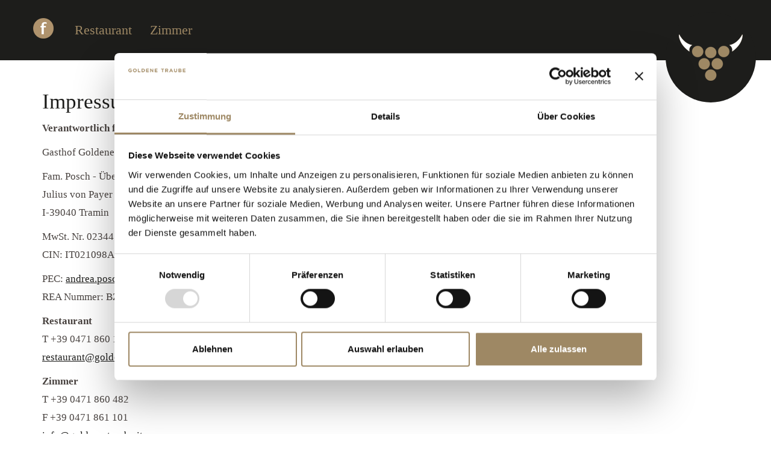

--- FILE ---
content_type: text/html; charset=utf-8
request_url: https://www.goldene-traube.it/de/f/impressum
body_size: 3164
content:
<!doctype html>
<html class=" de i-5 tpl-default  project-" lang="de"><head><script id="Cookiebot" src="https://consent.cookiebot.com/uc.js" data-culture="DE" data-cbid="adb9e203-878b-4c98-83ab-88b1fed312d6" data-blockingmode="auto" type="text/javascript"></script>
	<title>Impressum - Goldene Traube</title>
	<base href="https://www.goldene-traube.it/"  /><meta http-equiv="content-language" content="de"/><meta http-equiv="Content-Type" content="text/html;charset=utf-8"/><link rel="icon" href="img/struct/to-logo-h.png" type="image/x-icon"><meta name="viewport" content="width=device-width, initial-scale=1.0"/>    

<meta property="og:title" content="Impressum - Goldene Traube"/>
	<meta property="og:url" content="https://www.goldene-traube.it/de/f/impressum"/>
	<meta property="og:type" content="article"> 
	<meta property="og:site_name" content="Goldene Traube"/>
   
    <meta property="og:image" content="https://www.goldene-traube.it/img/struct/logo.png" />
	<!-- Google tag (gtag.js) -->
<script data-cookieconsent="statistics" type="text/plain"  async data-src="https://www.googletagmanager.com/gtag/js?id=G-2WHKPVF7N4"></script>
<script data-cookieconsent="marketing" type="text/plain" >
  window.dataLayer = window.dataLayer || [];
  function gtag(){dataLayer.push(arguments);}
  gtag('js', new Date());

  gtag('config', 'G-2WHKPVF7N4');
</script>
<link href="cache/css-47caae65e37eeef2ce0609e7473dca63.css" rel="stylesheet" type="text/css" media="all"/></head>
<body>

<div class="page">
            
<span class="w-mobile">
    <div class="visible-xs visible-sm">
    <div class="top-mobile">
        <div class="nav-box-mobile-holder"  data-holder="nav-box-mobile">
        <div class="nav-box-mobile" data-holder-target="nav-box-mobile">
            <div class="container">
                <div class="row">
                    <div class="col-xs-6">
                        <a href="javascript:void(0)" class="btn-my open-nav" data-advcnt-target="main-nav"><i class="fa fa-bars"></i> Menü</a>
                    </div>
                                            <div class="col-xs-6  text-right">
                            <a href="javascript:void(0)" class="select-lng btn-my" data-advcnt-target="lng-nav"><i class="fa fa-language"></i> Deutsch</a>
                        </div>
                                    </div>
            </div>
        </div>
        </div>
        <div class="clear"></div>
        <a href="https://www.goldene-traube.it/de" class="logo-mobile">
            <img src="cache/img-struct-logo.png" width="698" height="45"  alt=""/>                    </a>
    </div>
    <div data-advcnt="main-nav"  class="adv-cnt-1">
        <div class="up">
            <a href="javascript:void(0)" class="btn-my open-nav" data-advcnt-target="main-nav"><i class="fa fa-times"></i> </a>
        </div>
        <div class="cnt">
            <ul class="mobile-nav"><li  class="i2 first li" ><a href="https://www.goldene-traube.it/de/restaurant"  class="i2 first"  ><span class="name">Restaurant</span></a><ul class=" animated fadeInDown"><li  class="i7 first li" ><a href="https://www.goldene-traube.it/de/restaurant/philosophie"  class="i7 first"  ><span class="name">PHILOSOPHIE</span></a></li><li  class="i8 li" ><a href="https://www.goldene-traube.it/de/restaurant/speisekarte"  class="i8"  ><span class="name">SPEISEKARTE</span></a></li><li  class="i45 li" ><a href="https://www.goldene-traube.it/de/restaurant/kontakt-2"  class="i45"  ><span class="name">KONTAKT</span></a></li><li  class="i43 last li" ><a href="https://www.goldene-traube.it/de/restaurant/reservierung"  class="i43 last"  ><span class="name">RESERVIERUNG</span></a></li></ul></li><li  class="i3 last li" ><a href="https://www.goldene-traube.it/de/zimmer-2"  class="i3 last"  ><span class="name">Zimmer</span></a><ul class=" animated fadeInDown"><li  class="i12 first li" ><a href="https://www.goldene-traube.it/de/zimmer-2/zimmer"  class="i12 first"  ><span class="name">ZIMMER</span></a></li><li  class="i42 li" ><a href="https://www.goldene-traube.it/de/zimmer-2/preise-angebote"  class="i42"  ><span class="name">PREISE & ANGEBOTE</span></a></li><li  class="i41 li" ><a href="https://www.goldene-traube.it/de/zimmer-2/online-buchen"  class="i41"  ><span class="name">BUCHEN</span></a></li><li  class="i15 last li" ><a href="https://www.goldene-traube.it/de/zimmer-2/kontakt-3"  class="i15 last"  ><span class="name">KONTAKT</span></a></li></ul></li></ul>            <ul class="mobile-nav"><li  class="on active i5 first li" ><a href="https://www.goldene-traube.it/de/f/impressum"  class="on active i5 first"  ><span class="name">Impressum</span></a></li><li  class="i23 li" ><a href="https://www.goldene-traube.it/img/datenschutz/datenschutz.pdf"  class="i23"  target="_blank"  ><span class="name">Datenschutz</span></a></li><li  class="i6 li" ><a href="https://www.goldene-traube.it/de/f/cookies"  class="i6"  ><span class="name">Cookies</span></a></li><li  class="i1 last li" ><a href="https://www.goldene-traube.it/de"  class="i1 last"  ><span class="name">Home</span></a></li></ul>                    </div>
    </div>
    <div data-advcnt="lng-nav" class="adv-cnt-1 adv-cnt-right">
        <div class="up">
            <a href="javascript:void(0)" class="btn-my open-nav" data-advcnt-target="lng-nav"><i class="fa fa-times"></i> </a>
        </div>
        <div class="cnt">
            
<ul class="lng">
			<li class="on active"><a href="https://www.goldene-traube.it/de/f/impressum" class="on active">
				<span class="short">De</span>
				<span class="long">Deutsch</span>
		</a>
									<span class="spc"> | </span>
				
		
		</li>
			<li ><a href="https://www.goldene-traube.it/it/f/credits" >
				<span class="short">It</span>
				<span class="long">Italiano</span>
		</a>
									<span class="spc"> | </span>
				
		
		</li>
			<li ><a href="https://www.goldene-traube.it/en/footer/credits" >
				<span class="short">En</span>
				<span class="long">English</span>
		</a>
				
		
		</li>
	</ul>        </div>
    </div>
</div>
</span>

<div class="top-holder hidden-xs hidden-sm">
    <div class="top">
        <div class="container">
            <span class="w-social">
    <span class="social-media-links">
					<a href="https://www.facebook.com/RestaurantGoldeneTraube/" target="_blank"  class="custom"><img src="img/struct/link-facebook.png"/></a>
				
	</span>

</span>


            <div class="main-nav-box nav-box-sticky-offset">
                <ul class="main-nav nav"><li  class="i2 first dropdown  li" ><a href="https://www.goldene-traube.it/de/restaurant"  class="i2 first dropdown-toggle"  ><span class="name">Restaurant</span> <span class="caret"></span></a><ul class="dropdown-menu animated fadeInDown"><li  class="i7 first li" ><a href="https://www.goldene-traube.it/de/restaurant/philosophie"  class="i7 first"  ><span class="name">PHILOSOPHIE</span></a></li><li  class="i8 li" ><a href="https://www.goldene-traube.it/de/restaurant/speisekarte"  class="i8"  ><span class="name">SPEISEKARTE</span></a></li><li  class="i45 li" ><a href="https://www.goldene-traube.it/de/restaurant/kontakt-2"  class="i45"  ><span class="name">KONTAKT</span></a></li><li  class="i43 last li" ><a href="https://www.goldene-traube.it/de/restaurant/reservierung"  class="i43 last"  ><span class="name">RESERVIERUNG</span></a></li></ul></li><li  class="i3 last dropdown  li" ><a href="https://www.goldene-traube.it/de/zimmer-2"  class="i3 last dropdown-toggle"  ><span class="name">Zimmer</span> <span class="caret"></span></a><ul class="dropdown-menu animated fadeInDown"><li  class="i12 first li" ><a href="https://www.goldene-traube.it/de/zimmer-2/zimmer"  class="i12 first"  ><span class="name">ZIMMER</span></a></li><li  class="i42 li" ><a href="https://www.goldene-traube.it/de/zimmer-2/preise-angebote"  class="i42"  ><span class="name">PREISE & ANGEBOTE</span></a></li><li  class="i41 li" ><a href="https://www.goldene-traube.it/de/zimmer-2/online-buchen"  class="i41"  ><span class="name">BUCHEN</span></a></li><li  class="i15 last li" ><a href="https://www.goldene-traube.it/de/zimmer-2/kontakt-3"  class="i15 last"  ><span class="name">KONTAKT</span></a></li></ul></li></ul>            </div>
                <a class="link-to" href="https://www.goldene-traube.it/de/">
                <img src="https://www.goldene-traube.it/cache/img-struct-to-logo-h.png"/>
            </a>
            <div class="clear"></div>

        </div>


    </div>
</div>



<div class="page-wrap-main">
    <div class="header-wrap">
           <span class="w-header">
    </span>

    </div>
    
    <span class="w-content">
    
<div class="middle ">
    <div class="content">
        
<div class="tpl img-default ">


<div class="container">
        <h1    class="title"
        data-animate-bak="fadeIn"
    >Impressum</h1>
    	
	
<div class="row tpl-cols">
		<div class="col-xs-12" data-mh="cnt-cols">
        <div class="txt-wrap">
            <div class="txt-cnt">



                            <div class="txt">
                    <p><strong>Verantwortlich f&uuml;r Inhalte:</strong></p>

<p>Gasthof Goldene Traube</p>

<p>Fam. Posch - &Uuml;berbacher<br />
Julius von Payer Stra&szlig;e 2<br />
I-39040 Tramin</p>

<p>MwSt. Nr. 02344160219<br />
CIN: IT021098A1CLGNORUC</p>

<p>PEC: <a href="mailto:andrea.posch@pec.sbb.it">andrea.posch@pec.sbb.it</a><br />
REA Nummer: BZ - 172774</p>

<p><strong>Restaurant</strong><br />
T +39 0471 860 164<br />
<a href="mailto:restaurant@goldene-traube.it">restaurant@goldene-traube.it</a></p>

<p><strong>Zimmer</strong><br />
T +39 0471 860 482<br />
F +39 0471 861 101<br />
<a href="mailto:info@goldene-traube.it">info@goldene-traube.it</a></p>

<p><strong>Links zu externen Seiten:</strong></p>

<p>Wir haben Links zu anderen Seiten im Internet gelegt. F&uuml;r alle diese Links gilt: Wir haben keinen Einfluss auf die Inhalte oder die Gestaltung der gelinkten Seiten. Wir &uuml;bernehmen keinerlei Verantwortung f&uuml;r die Inhalte von Internetseiten, auf deren URL in unseren Seiten verwiesen wird. Wir distanzieren uns ausdr&uuml;cklich von allen Inhalten der gelinkten Seiten.</p>

<p><strong>Fotos:</strong></p>

<p>&copy; Tourismusverein Tramin - <a href="http://www.tramin.com" target="_blank">www.tramin.com</a></p>

<p>&copy; Andrea Bianchi</p>

<p>&copy; OKiS media design - Eppan - S&uuml;dtirol - www.okis.it</p>

<p>&copy; Unterkircher Siegfried</p>

<p>&copy; Dietmar Mitterer-Zublasing -&nbsp;<a href="http://www.compusol.it/">www.compusol.it</a></p>

<p>Grafik:</p>

<p>Patricia Plangger = <a href="mailto:patricia.plangger@gmail.com">patricia.plangger@gmail.com</a></p>

<p><strong>Programmierung:</strong></p>

<p>&copy; OKiS media design - Eppan - S&uuml;dtirol - www.okis.it</p>

<p><em>Pflichtinformation nach EU-Verordnung Nr. 524/2013 des Europ&auml;ischen Parlaments und Rats<br />
Plattform zur Online-Beilegung verbraucherrechtlicher Streitigkeiten (ODR) der Europ&auml;ischen Kommission: </em><em><a href="http://ec.europa.eu/consumers/odr/">http://ec.europa.eu/consumers/odr/</a></em></p>
                </div>
                        </div>
        </div>
    </div>
	
</div>

	



	
	
	

                    


        
	
		<div class="clear"></div>
	
	
	
	
	
	  
	<div class="clear"></div>





    



</div>
</div>




    </div>
</div></span>


    <div class="footer">
        <span class="w-footerNav">
    <ul class="f-nav"><li  class="on active i5 first li" ><span class="spc">|</span><a href="https://www.goldene-traube.it/de/f/impressum"  class="on active i5 first"  ><span class="name">Impressum</span></a></li><li  class="i23 li" ><span class="spc">|</span><a href="https://www.goldene-traube.it/img/datenschutz/datenschutz.pdf"  class="i23"  target="_blank"  ><span class="name">Datenschutz</span></a></li><li  class="i6 li" ><span class="spc">|</span><a href="https://www.goldene-traube.it/de/f/cookies"  class="i6"  ><span class="name">Cookies</span></a></li><li  class="i1 last li" ><span class="spc">|</span><a href="https://www.goldene-traube.it/de"  class="i1 last"  ><span class="name">Home</span></a></li></ul></span>

    </div>
</div>

    </div>
<a href="#" class="on-top"><i class="fa fa-caret-up"></i></a>


<span class="responsive-version">
			<span class="visible-lg">lg</span>	
			<span class="visible-md">md</span>	
			<span class="visible-sm">sm</span>	
			<span class="visible-xs">xs</span>	
	</span>
<script type="text/javascript" src="cache/js-20855cfaef2eef9f49959a5ddc9b2493.js"></script></body>
</html>


--- FILE ---
content_type: application/x-javascript
request_url: https://consentcdn.cookiebot.com/consentconfig/adb9e203-878b-4c98-83ab-88b1fed312d6/goldene-traube.it/configuration.js
body_size: -26
content:
CookieConsent.configuration.tags.push({id:178934048,type:"script",tagID:"",innerHash:"",outerHash:"",tagHash:"12443803718976",url:"https://consent.cookiebot.com/uc.js",resolvedUrl:"https://consent.cookiebot.com/uc.js",cat:[1,3]});